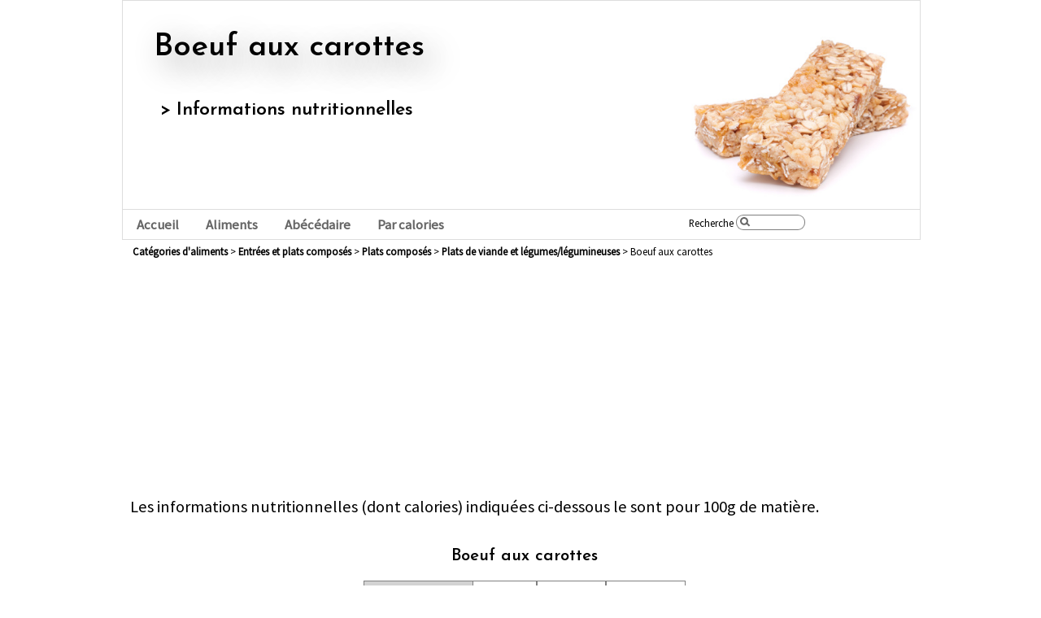

--- FILE ---
content_type: text/html; charset=UTF-8
request_url: https://www.mes-infos-nutrition.com/aliments-entrees_et_plats_composes/plats_composes/plats_de_viande_et_legumeslegumineuses/boeuf_aux_carottes
body_size: 4771
content:
<!DOCTYPE html><html lang="fr"> <head> <title>Boeuf aux carottes : calories et informations nutritionnelles de base</title> <meta name="description" content="Boeuf aux carottes : calories et informations nutritionnelles de base" /> <link rel="canonical" href="https://www.mes-infos-nutrition.com/aliments-entrees_et_plats_composes/plats_composes/plats_de_viande_et_legumeslegumineuses/boeuf_aux_carottes" /><style>* { margin: 0; padding: 0; font-family: Sans-serif;}html { font-size: 100%; }body { font-size: 0.8em; }.break { clear:both; }h1, h2, h3, h4, h2 * { font-family: sans-serif; font-weight: 600; }h3 { font-size: 1.6em; text-align: center; }* { font-family: sans-serif; } blockquote, cite { font-size: 1.6em; }td { font-size: 1.4em; }h2, h2 span { display: inline-block; }h2::first-letter, h2 span::first-letter { text-transform: uppercase; }#allContent { display:block; width: 90%; max-width: 980px; min-width: 700px; margin:auto;}a, a:visited { color: blue; }#bandeau { display:block; width: 100%; height: 20em; border: 1px #DDD solid; overflow: hidden;}#bandeau img { float:right; height: 100%;}#bandeau h1 { margin-top: 1em; margin-left: 1em; font-size: 3em; text-shadow: 0.3em 0.3em 1em #888; }#bandeau h1::first-letter { text-transform: uppercase; }#bandeau h2 { margin-top: 2em; margin-left: 2em; font-size: 1.8em; position: absolute; }#menu { display:block; width: 100%; height: 2.8em; border: 1px #DDD solid; border-top: 0; overflow: hidden;}#menu ul { display:inline-block; list-style-type: none; height: 2.9em; width: 70%; }#menu ul li { display:block; float: left; margin: 0.5em 0 0 0; font-size: 1.3em;}#menu ul li a { text-decoration: none; font-weight: bold; color: #666; padding: 0.5em 1em 0.5em 1em; }#menu ul li a:hover, #pageCategories #btnCategorie, #pageListeProduits #btnCategorie, #accueil #btnAccueil, #rechercheSimple #btnAlphabet, #pageCalories #btnCalories { background-color: #AAA; color: #000; }#btnRecherche { float: right; margin: 0.5em 0.5em; display: none; }#globalsearch { width: 29%; float: right; padding-top: 0.5em;}#globalsearch form label { }#sp-searchtext { background-image:url('[data-uri]%[base64]%2BCjwvc3ZnPgo%3D'); width:30%; height:19px; padding:2px 18px 1px 22px; border: 1px rgba(0, 0, 0, 0.5) solid; background-position: 3px 2px; border-radius:12px; box-sizing:border-box; -webkit-tap-highlight-color:rgba(0,0,0,0); transition:width 0.3s ease-in-out;}#sp-searchtext:focus { outline-width: 0; width: 75%;}#arianne { margin: 0.5em 0 1em 1em; }#arianne a { text-decoration: none; color: black; font-weight: bold; display: inline-block; }#arianne a::first-letter { text-transform: uppercase;}#colDroite { display: block; float: right; border-left: 1px #DDD solid; width: 28%; padding: 1em 0 0 1em; font-size: 1.1em;}#colDroite img { float: right; width: 50%; margin-left: 0.5em; border-top-left-radius:12px; border-bottom-right-radius:12px; box-shadow: 0.1em 0.1em 1em #888;}#autoPromoJavascriptAPI { margin-top: 2em; }#content { margin-left: 1%; width: auto ; }#content p { font-size: 1.6em; }#accueil #content { margin-top: 3em; }#accueil #content p { margin-top: 1em; font-size: 1.6em; }ul.liensCategorie { list-style-type: none; margin: 4em 1em 1em 1em; }ul li.lienCategorie { font-size: 1.4em; float: left; width: 48%; margin-top: 0.2em; display: inline-block; overflow: hidden; text-overflow: ellipsis; white-space: nowrap; padding-right: 1%; }ul li.lienCategorie a { color: #330000; display: inline-block; }ul li.lienCategorie a::first-letter { text-transform: uppercase; }table#listeAliments { margin: auto; margin-top: 2em; border-spacing: 0; }table#listeAliments tr { border-top: 10px; }table#listeAliments tr th { padding: 0.2em 0.75em 0.2em 0.75em; font-size: 1em; border-bottom: 1px gray solid; }table#listeAliments tr td { padding: 0.6em; font-size: 1.4em; }table#listeAliments tr td a { color: #330000; }.droite { text-align:right; padding-left: 1em !important;}.centrer { text-align:center; }.gauche { text-align: left; padding-right: 1em !important; }table#detailInfosNutritionnelles tr td.space { padding-bottom: 15px !important; }.secondNiveau { font-size: 95%; opacity: 0.65; }#onglets { margin-top: 20px; text-align: center; list-style-type: none;}#onglets li { display: inline-block; border: 1px gray solid; padding: 3px 6px; margin: 0; font-size: 1.3em;}#onglets li:nth-child(1) { border-right: 0;}#onglets li.active { background-color: lightgray;}#onglets li.active a { text-decoration: none; font-weight: bold;}table.mixedColors tr:nth-child(odd) { background-color: #EEEEEE; }table.mixedColors tr:nth-child(1) { background-color: #FFFFFF; }#detailAliment { margin-top: 3em; }table#detailInfosNutritionnelles { margin: auto; margin-top: 1em; border-spacing: 0; }table#detailInfosNutritionnelles tr td { padding: 0.4em !important; }.gras { font-weight: bold; }.infosSource td { font-size: 0.9em !important; font-style: italic; height: 5em; color: black; background-color: white !important; }#definition_wikipedia, #precisions { border: 1px gray solid; padding: 1em; margin-bottom: 1em; font-size: 0.8em; color: #555555; margin-top: 25px; }#definition_wikipedia a, #precisions a { color: #555555; }#definition_wikipedia sup { display: none; }#content p.sourceWikipedia { margin-top: 0.5em; margin-bottom: 0.5em; color: #666666; font-size: 1.2em; font-style: italic;}#par_calories { display: inline-block; margin: 0 0 2em 0; }#par_calories ul { list-style-type: none; margin: 0.9em 0 0.9em -1em; }#par_calories ul li { font-size: 1.3em; opacity: 0.6; display:inline-block; float: left; width: 31%; padding: 0 1% 15px 1%; vertical-align:middle; text-align: center;}#par_calories ul li.selected { font-weight: bold; opacity: 1; }#par_calories ul li a { color: #330000; text-decoration: none; }#alphabet { display: inline-block; margin: 0 0 2em 0; }#alphabet ul { list-style-type: none; margin: 0.9em 0 0.9em -1em; display:table; }#alphabet ul li { font-size: 1.2em; display:table-cell; text-transform: uppercase; vertical-align:middle; text-align: center; }#alphabet ul li.selected { font-size: 2.5em; font-weight: bold; }#alphabet ul li a { color: #330000; text-decoration: none; display: inline-block; padding: 0 0.5em 0 0.5em; min-width: 28px; box-sizing: border-box; min-height: 40px; line-height: 40px; }#statique h3 { margin-top: 1.5em; font-size: 1.5em; }#statique #content p { font-size: 1.2em; margin-top: 1em; text-align: justify; }#statique #content ul { font-size: 1.2em; margin-left: 30px; }span#pageName { display:none; }.listeAPuces { list-style-type: circle; margin-left: 2em; font-size: 1.1em; }#rechercheNbResultats { font-size: 1.3em; margin-bottom: 1em; }#footer { display:block; width: 100%; text-align: center; images/filet_ombre.png) no-repeat;*/ background-position: right center; border-top: 1px #DDD solid; margin-top: 2em; margin-bottom: 2em;}#footer ul { display:inline-block; list-style-type: none; height: 2.5em; }#footer ul li { display:block; float: left; margin: 0.5em 1em 0.5em 1em; }#footer p#copyright { font-size: 0.9em; color: #444444; }#footerP { border-top: 1px #DDD solid; padding: 25px 2% 0 2%; margin: auto; margin-top: 25px !important;}#accueil #footerP { margin-top: 40px; }@media (max-width: 720px) { #allContent { min-width: initial; margin: 0; width: 100%;}  #bandeau img { height: 75%; } #bandeau h1 { margin-left: 0.5em; } #bandeau h2 { margin-top: 2em; margin-left: 1em; font-size: 1.7em; }  #colDroite { display:none; } #content { width: 98%; }  ul li.lienCategorie { font-size: 2.5em; float: left; width: 90%; }  #menu { height: 3.3em; } #menu ul li { display:block; float: left; margin: 0.5em 0 0 0; font-size: 1.5em;}  table#listeAliments tr th, table#listeAliments tr td { font-size: 1.4em; } table#listeAliments tr td { padding: 0.6em 0.2em 0.6em 0; }  #alphabet ul { margin: 0.9em 0 0.9em -1em; display:inline-block; } #alphabet ul li { font-size: 1.6em; display:inline-block; float: left; padding: 0 0.5em 0 0.5em; opacity: 0.4; } #alphabet ul li.selected { font-size: 1.6em; font-weight: bold; opacity: 1; background: lightgray;}  .hideOnPhones { display:none; }  #adr { width: 100%; } }@media (max-width: 600px) { #bandeau h1 { font-size: 2em; margin-left: 2px; } #bandeau h2 { margin-top: 16px; } #bandeau { height: initial; padding-bottom: 2em; border: 0; } #bandeau img { display: none; } #menu { height: initial; overflow: initial; margin-top: 16px;} #menu ul { height: initial; width: 100%; } #menu ul li { width: auto; } #menu ul li a { display: inline-block; padding: 10%; padding: 0.5em 0.25em 0.5em 0.25em; } #globalsearch { width: 100%; margin-bottom: 0.5em; display: none !important; } #sp-searchtext { width: 90%; margin: 0 5% 0 5%; } table#detailInfosNutritionnelles th, table#detailInfosNutritionnelles td { font-size: 1.2em; } .hideOnSmallScreens { display: none; } #content p.intro { font-size: 1.2em; }}</style><link rel="icon" type="image/png" href="/images/kcal.png"><meta name="viewport" content="width=device-width,initial-scale=1" id="myViewPort" /><script async src="https://pagead2.googlesyndication.com/pagead/js/adsbygoogle.js?client=ca-pub-4058117871535118" crossorigin="anonymous"></script><link rel="preconnect" href="https://cms.quantserve.com"><link rel="preconnect" href="https://us-u.openx.net"><link rel="preconnect" href="https://id.rlcdn.com"><link rel="preconnect" href="https://match.adsrvr.org"><link rel="preconnect" href="https://ib.adnxs.com"><link rel="preconnect" href="https://match.justpremium.com"><link rel="preconnect" href="https://openx2-match.dotomi.com"><link rel="preconnect" href="https://token.rubiconproject.com"><link rel="preconnect" href="https://fonts.gstatic.com"><link rel="preconnect" href="https://www.google-analytics.com"><script async src="https://fundingchoicesmessages.google.com/i/pub-4058117871535118?ers=1"></script><script>(function() {function signalGooglefcPresent() {if (!window.frames['googlefcPresent']) {if (document.body) {const iframe = document.createElement('iframe'); iframe.style = 'width: 0; height: 0; border: none; z-index: -1000; left: -1000px; top: -1000px;'; iframe.style.display = 'none'; iframe.name = 'googlefcPresent'; document.body.appendChild(iframe);} else {setTimeout(signalGooglefcPresent, 0);}}}signalGooglefcPresent();})();</script> </head> <body id="ficheProduit"> <div id="allContent"> <div id="bandeau"> <img loading="lazy" src="/images/categs/random.php" alt="" /> <h1>Boeuf aux carottes</h1><h2>&gt; Informations nutritionnelles</h2> <div class="break"></div> </div> <div id="menu"> <ul> <li><a id="btnAccueil" href="/" title="Retour à l'accueil">Accueil</a></li> <li><a id="btnCategorie" href="/categorie-" title="Liste des aliments par catégories">Aliments</a></li> <li><a id="btnAlphabet" href="/abecedaire-lettre_a" title="Liste des aliments par ordre alphabétique">Abécédaire</a></li> <li><a id="btnCalories" href="/calories-1-50" title="Liste des aliments par calories">Par calories</a></li> <li style="display: none;"><a id="btnCalculs" href="#" title="Calculs">Calculs</a></li> </ul> <div id="globalsearch"> <form action="/recherche" method="get" onsubmit="return $('#sp-searchtext').val()!=''"> <div class="sp-label"> <label for="sp-searchtext">Recherche</label> <input type="text" name="q" id="sp-searchtext" accesskey="s" autocomplete="off" autocorrect="off" autocapitalize="off" maxlength="32"> <a id="btnRecherche" href="#" title="Recherche avancée">Recherche Avancée</a> </div> </form> </div> <div class="break"></div> </div> <div id="arianne"> <a href="/categorie-" title="Catégories d'aliments">Catégories d'aliments</a> &gt; <a href="/categorie-entrees_et_plats_composes" title="entrées et plats composés">entrées et plats composés</a> &gt; <a href="/categorie-entrees_et_plats_composes/plats_composes" title="plats composés">plats composés</a> &gt; <a href="/categorie-entrees_et_plats_composes/plats_composes/plats_de_viande_et_legumeslegumineuses" title="plats de viande et légumes/légumineuses">plats de viande et légumes/légumineuses</a> &gt; Boeuf aux carottes </div> <div id="content">  <div id="adr"> <ins class="adsbygoogle" style="display:block; text-align:center;height: auto;" data-ad-layout="in-article" data-ad-format="fluid" data-ad-client="ca-pub-4058117871535118" data-ad-slot="8063040585"></ins> <script> (adsbygoogle = window.adsbygoogle || []).push({}); </script> </div> <p class="intro">Les informations nutritionnelles (dont calories) indiquées ci-dessous le sont pour 100g de matière.</p> <div id="detailAliment"> <h3>Boeuf aux carottes</h3> <nav> <ul id="onglets"> <li class="active"><a href="javascript://">Apport calorique</a></li ><li><a href="/mineraux-entrees_et_plats_composes/plats_composes/plats_de_viande_et_legumeslegumineuses/boeuf_aux_carottes">Minéraux</a></li ><li><a href="/vitamines-entrees_et_plats_composes/plats_composes/plats_de_viande_et_legumeslegumineuses/boeuf_aux_carottes">Vitamines</a></li ><li><a href="/cholesterol-entrees_et_plats_composes/plats_composes/plats_de_viande_et_legumeslegumineuses/boeuf_aux_carottes">Cholestérol</a></li > </ul> </nav> <table id="detailInfosNutritionnelles" class="mixedColors"> <tr> <td class="gauche gras space">Valeur énergétique (kCal)</td> <td class="droite gras space">96,6</td> </tr> <tr> <td class="gauche">Protéines (g)</td> <td class="droite">13,2</td> </tr> <tr> <td class="gauche">Glucides (g)</td> <td class="droite">3,3</td> </tr> <tr class="secondNiveau"> <td class="gauche">Dont sucres (g)</td> <td class="droite">0,6</td> </tr> <tr> <td class="gauche space">Lipides (g)</td> <td class="droite space">3,15</td> </tr> <tr class="secondNiveau"> <td class="gauche">Eau (g)</td> <td class="droite">78,5</td> </tr> <tr class="secondNiveau"> <td class="gauche">Amidon (g)</td> <td class="droite">2,7</td> </tr> <tr class="secondNiveau"> <td class="gauche">Fibres (g)</td> <td class="droite">1,1</td> </tr> <tr class="secondNiveau"> <td class="gauche">Cendres (g)</td> <td class="droite">1,15</td> </tr>  <tr class="infosSource"> <td colspan="2">Données issues de la base Ciqual éditée par l'Anses</td> </tr> </table> </div> </div>   <div class="break"></div> <div id="footer"> <ul> <li><a href="/statique/mentions_legales" title="Mentions légales">Mentions légales</a></li> <li><a href="javascript://" onclick="mailme()" title="Contact">Contact</a></li> </ul> <p id="copyright" class="break">Site &copy; 2026 mes-infos-nutrition.com</p> <div class="break"></div> </div><script type="text/javascript"> function mailme() { var $a = 'postmaster' + String.fromCharCode(64) + 'mes-infos-nutrition.com'; document.location.href='mailto:' + $a; }</script><link rel="preload"  href="https://fonts.googleapis.com/css2?family=Josefin+Sans:wght@600&family=Source+Sans+Pro&display=swap" as="style" onload="this.rel='stylesheet'"><style> * { font-family: 'Source Sans Pro', sans-serif; } h1, h2, h3, h4, h2 * { font-family: 'Josefin Sans', sans-serif !important; font-weight: 600; }</style><!-- // --> </div> </body></html>

--- FILE ---
content_type: text/html; charset=utf-8
request_url: https://www.google.com/recaptcha/api2/aframe
body_size: 268
content:
<!DOCTYPE HTML><html><head><meta http-equiv="content-type" content="text/html; charset=UTF-8"></head><body><script nonce="VeGTMh26uLLMmfF0WOxm9Q">/** Anti-fraud and anti-abuse applications only. See google.com/recaptcha */ try{var clients={'sodar':'https://pagead2.googlesyndication.com/pagead/sodar?'};window.addEventListener("message",function(a){try{if(a.source===window.parent){var b=JSON.parse(a.data);var c=clients[b['id']];if(c){var d=document.createElement('img');d.src=c+b['params']+'&rc='+(localStorage.getItem("rc::a")?sessionStorage.getItem("rc::b"):"");window.document.body.appendChild(d);sessionStorage.setItem("rc::e",parseInt(sessionStorage.getItem("rc::e")||0)+1);localStorage.setItem("rc::h",'1768852239199');}}}catch(b){}});window.parent.postMessage("_grecaptcha_ready", "*");}catch(b){}</script></body></html>

--- FILE ---
content_type: application/javascript; charset=utf-8
request_url: https://fundingchoicesmessages.google.com/f/AGSKWxWQacV5mgBhf-ZwUPVHs17EnZMvNIG3NZCXOfQLar0Wu2m3BkcpCqcaXgVrxDhg9OUG0g2afM7HEYoIeNnndCASU9_Z4lrlE9hXT_YBgW49tQcJR6paFrMc1ZhrI2WViN00wCLmvxgA2nLo9G2p4Q-ISLh1OBqh9HgHOsMNQzeNQ4U8sMwwtUZCzjYp/__468x60//somaadscaleskyscraperscript..468x80-/adv_left_/ad_axt_
body_size: -1289
content:
window['af16818a-0557-40da-b6a9-01fde0674ebb'] = true;